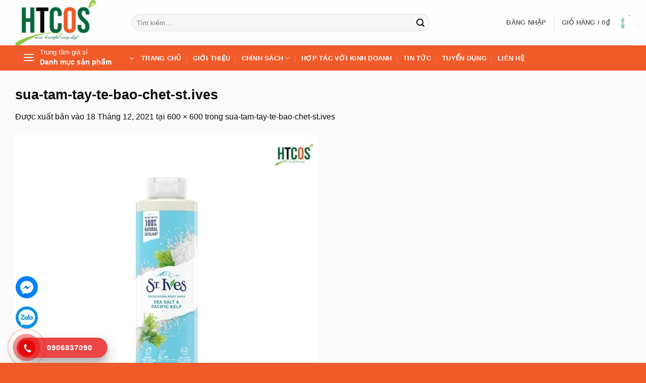

--- FILE ---
content_type: text/html; charset=UTF-8
request_url: https://trungtamgiasi.vn/sua-tam-tay-te-bao-chet-st-ives/
body_size: 20030
content:
<!DOCTYPE html><html lang="vi" prefix="og: https://ogp.me/ns#" class="loading-site no-js"><head><meta charset="UTF-8"><script>if(navigator.userAgent.match(/MSIE|Internet Explorer/i)||navigator.userAgent.match(/Trident\/7\..*?rv:11/i)){var href=document.location.href;if(!href.match(/[?&]nowprocket/)){if(href.indexOf("?")==-1){if(href.indexOf("#")==-1){document.location.href=href+"?nowprocket=1"}else{document.location.href=href.replace("#","?nowprocket=1#")}}else{if(href.indexOf("#")==-1){document.location.href=href+"&nowprocket=1"}else{document.location.href=href.replace("#","&nowprocket=1#")}}}}</script><script>(()=>{class RocketLazyLoadScripts{constructor(){this.v="2.0.4",this.userEvents=["keydown","keyup","mousedown","mouseup","mousemove","mouseover","mouseout","touchmove","touchstart","touchend","touchcancel","wheel","click","dblclick","input"],this.attributeEvents=["onblur","onclick","oncontextmenu","ondblclick","onfocus","onmousedown","onmouseenter","onmouseleave","onmousemove","onmouseout","onmouseover","onmouseup","onmousewheel","onscroll","onsubmit"]}async t(){this.i(),this.o(),/iP(ad|hone)/.test(navigator.userAgent)&&this.h(),this.u(),this.l(this),this.m(),this.k(this),this.p(this),this._(),await Promise.all([this.R(),this.L()]),this.lastBreath=Date.now(),this.S(this),this.P(),this.D(),this.O(),this.M(),await this.C(this.delayedScripts.normal),await this.C(this.delayedScripts.defer),await this.C(this.delayedScripts.async),await this.T(),await this.F(),await this.j(),await this.A(),window.dispatchEvent(new Event("rocket-allScriptsLoaded")),this.everythingLoaded=!0,this.lastTouchEnd&&await new Promise(t=>setTimeout(t,500-Date.now()+this.lastTouchEnd)),this.I(),this.H(),this.U(),this.W()}i(){this.CSPIssue=sessionStorage.getItem("rocketCSPIssue"),document.addEventListener("securitypolicyviolation",t=>{this.CSPIssue||"script-src-elem"!==t.violatedDirective||"data"!==t.blockedURI||(this.CSPIssue=!0,sessionStorage.setItem("rocketCSPIssue",!0))},{isRocket:!0})}o(){window.addEventListener("pageshow",t=>{this.persisted=t.persisted,this.realWindowLoadedFired=!0},{isRocket:!0}),window.addEventListener("pagehide",()=>{this.onFirstUserAction=null},{isRocket:!0})}h(){let t;function e(e){t=e}window.addEventListener("touchstart",e,{isRocket:!0}),window.addEventListener("touchend",function i(o){o.changedTouches[0]&&t.changedTouches[0]&&Math.abs(o.changedTouches[0].pageX-t.changedTouches[0].pageX)<10&&Math.abs(o.changedTouches[0].pageY-t.changedTouches[0].pageY)<10&&o.timeStamp-t.timeStamp<200&&(window.removeEventListener("touchstart",e,{isRocket:!0}),window.removeEventListener("touchend",i,{isRocket:!0}),"INPUT"===o.target.tagName&&"text"===o.target.type||(o.target.dispatchEvent(new TouchEvent("touchend",{target:o.target,bubbles:!0})),o.target.dispatchEvent(new MouseEvent("mouseover",{target:o.target,bubbles:!0})),o.target.dispatchEvent(new PointerEvent("click",{target:o.target,bubbles:!0,cancelable:!0,detail:1,clientX:o.changedTouches[0].clientX,clientY:o.changedTouches[0].clientY})),event.preventDefault()))},{isRocket:!0})}q(t){this.userActionTriggered||("mousemove"!==t.type||this.firstMousemoveIgnored?"keyup"===t.type||"mouseover"===t.type||"mouseout"===t.type||(this.userActionTriggered=!0,this.onFirstUserAction&&this.onFirstUserAction()):this.firstMousemoveIgnored=!0),"click"===t.type&&t.preventDefault(),t.stopPropagation(),t.stopImmediatePropagation(),"touchstart"===this.lastEvent&&"touchend"===t.type&&(this.lastTouchEnd=Date.now()),"click"===t.type&&(this.lastTouchEnd=0),this.lastEvent=t.type,t.composedPath&&t.composedPath()[0].getRootNode()instanceof ShadowRoot&&(t.rocketTarget=t.composedPath()[0]),this.savedUserEvents.push(t)}u(){this.savedUserEvents=[],this.userEventHandler=this.q.bind(this),this.userEvents.forEach(t=>window.addEventListener(t,this.userEventHandler,{passive:!1,isRocket:!0})),document.addEventListener("visibilitychange",this.userEventHandler,{isRocket:!0})}U(){this.userEvents.forEach(t=>window.removeEventListener(t,this.userEventHandler,{passive:!1,isRocket:!0})),document.removeEventListener("visibilitychange",this.userEventHandler,{isRocket:!0}),this.savedUserEvents.forEach(t=>{(t.rocketTarget||t.target).dispatchEvent(new window[t.constructor.name](t.type,t))})}m(){const t="return false",e=Array.from(this.attributeEvents,t=>"data-rocket-"+t),i="["+this.attributeEvents.join("],[")+"]",o="[data-rocket-"+this.attributeEvents.join("],[data-rocket-")+"]",s=(e,i,o)=>{o&&o!==t&&(e.setAttribute("data-rocket-"+i,o),e["rocket"+i]=new Function("event",o),e.setAttribute(i,t))};new MutationObserver(t=>{for(const n of t)"attributes"===n.type&&(n.attributeName.startsWith("data-rocket-")||this.everythingLoaded?n.attributeName.startsWith("data-rocket-")&&this.everythingLoaded&&this.N(n.target,n.attributeName.substring(12)):s(n.target,n.attributeName,n.target.getAttribute(n.attributeName))),"childList"===n.type&&n.addedNodes.forEach(t=>{if(t.nodeType===Node.ELEMENT_NODE)if(this.everythingLoaded)for(const i of[t,...t.querySelectorAll(o)])for(const t of i.getAttributeNames())e.includes(t)&&this.N(i,t.substring(12));else for(const e of[t,...t.querySelectorAll(i)])for(const t of e.getAttributeNames())this.attributeEvents.includes(t)&&s(e,t,e.getAttribute(t))})}).observe(document,{subtree:!0,childList:!0,attributeFilter:[...this.attributeEvents,...e]})}I(){this.attributeEvents.forEach(t=>{document.querySelectorAll("[data-rocket-"+t+"]").forEach(e=>{this.N(e,t)})})}N(t,e){const i=t.getAttribute("data-rocket-"+e);i&&(t.setAttribute(e,i),t.removeAttribute("data-rocket-"+e))}k(t){Object.defineProperty(HTMLElement.prototype,"onclick",{get(){return this.rocketonclick||null},set(e){this.rocketonclick=e,this.setAttribute(t.everythingLoaded?"onclick":"data-rocket-onclick","this.rocketonclick(event)")}})}S(t){function e(e,i){let o=e[i];e[i]=null,Object.defineProperty(e,i,{get:()=>o,set(s){t.everythingLoaded?o=s:e["rocket"+i]=o=s}})}e(document,"onreadystatechange"),e(window,"onload"),e(window,"onpageshow");try{Object.defineProperty(document,"readyState",{get:()=>t.rocketReadyState,set(e){t.rocketReadyState=e},configurable:!0}),document.readyState="loading"}catch(t){console.log("WPRocket DJE readyState conflict, bypassing")}}l(t){this.originalAddEventListener=EventTarget.prototype.addEventListener,this.originalRemoveEventListener=EventTarget.prototype.removeEventListener,this.savedEventListeners=[],EventTarget.prototype.addEventListener=function(e,i,o){o&&o.isRocket||!t.B(e,this)&&!t.userEvents.includes(e)||t.B(e,this)&&!t.userActionTriggered||e.startsWith("rocket-")||t.everythingLoaded?t.originalAddEventListener.call(this,e,i,o):(t.savedEventListeners.push({target:this,remove:!1,type:e,func:i,options:o}),"mouseenter"!==e&&"mouseleave"!==e||t.originalAddEventListener.call(this,e,t.savedUserEvents.push,o))},EventTarget.prototype.removeEventListener=function(e,i,o){o&&o.isRocket||!t.B(e,this)&&!t.userEvents.includes(e)||t.B(e,this)&&!t.userActionTriggered||e.startsWith("rocket-")||t.everythingLoaded?t.originalRemoveEventListener.call(this,e,i,o):t.savedEventListeners.push({target:this,remove:!0,type:e,func:i,options:o})}}J(t,e){this.savedEventListeners=this.savedEventListeners.filter(i=>{let o=i.type,s=i.target||window;return e!==o||t!==s||(this.B(o,s)&&(i.type="rocket-"+o),this.$(i),!1)})}H(){EventTarget.prototype.addEventListener=this.originalAddEventListener,EventTarget.prototype.removeEventListener=this.originalRemoveEventListener,this.savedEventListeners.forEach(t=>this.$(t))}$(t){t.remove?this.originalRemoveEventListener.call(t.target,t.type,t.func,t.options):this.originalAddEventListener.call(t.target,t.type,t.func,t.options)}p(t){let e;function i(e){return t.everythingLoaded?e:e.split(" ").map(t=>"load"===t||t.startsWith("load.")?"rocket-jquery-load":t).join(" ")}function o(o){function s(e){const s=o.fn[e];o.fn[e]=o.fn.init.prototype[e]=function(){return this[0]===window&&t.userActionTriggered&&("string"==typeof arguments[0]||arguments[0]instanceof String?arguments[0]=i(arguments[0]):"object"==typeof arguments[0]&&Object.keys(arguments[0]).forEach(t=>{const e=arguments[0][t];delete arguments[0][t],arguments[0][i(t)]=e})),s.apply(this,arguments),this}}if(o&&o.fn&&!t.allJQueries.includes(o)){const e={DOMContentLoaded:[],"rocket-DOMContentLoaded":[]};for(const t in e)document.addEventListener(t,()=>{e[t].forEach(t=>t())},{isRocket:!0});o.fn.ready=o.fn.init.prototype.ready=function(i){function s(){parseInt(o.fn.jquery)>2?setTimeout(()=>i.bind(document)(o)):i.bind(document)(o)}return"function"==typeof i&&(t.realDomReadyFired?!t.userActionTriggered||t.fauxDomReadyFired?s():e["rocket-DOMContentLoaded"].push(s):e.DOMContentLoaded.push(s)),o([])},s("on"),s("one"),s("off"),t.allJQueries.push(o)}e=o}t.allJQueries=[],o(window.jQuery),Object.defineProperty(window,"jQuery",{get:()=>e,set(t){o(t)}})}P(){const t=new Map;document.write=document.writeln=function(e){const i=document.currentScript,o=document.createRange(),s=i.parentElement;let n=t.get(i);void 0===n&&(n=i.nextSibling,t.set(i,n));const c=document.createDocumentFragment();o.setStart(c,0),c.appendChild(o.createContextualFragment(e)),s.insertBefore(c,n)}}async R(){return new Promise(t=>{this.userActionTriggered?t():this.onFirstUserAction=t})}async L(){return new Promise(t=>{document.addEventListener("DOMContentLoaded",()=>{this.realDomReadyFired=!0,t()},{isRocket:!0})})}async j(){return this.realWindowLoadedFired?Promise.resolve():new Promise(t=>{window.addEventListener("load",t,{isRocket:!0})})}M(){this.pendingScripts=[];this.scriptsMutationObserver=new MutationObserver(t=>{for(const e of t)e.addedNodes.forEach(t=>{"SCRIPT"!==t.tagName||t.noModule||t.isWPRocket||this.pendingScripts.push({script:t,promise:new Promise(e=>{const i=()=>{const i=this.pendingScripts.findIndex(e=>e.script===t);i>=0&&this.pendingScripts.splice(i,1),e()};t.addEventListener("load",i,{isRocket:!0}),t.addEventListener("error",i,{isRocket:!0}),setTimeout(i,1e3)})})})}),this.scriptsMutationObserver.observe(document,{childList:!0,subtree:!0})}async F(){await this.X(),this.pendingScripts.length?(await this.pendingScripts[0].promise,await this.F()):this.scriptsMutationObserver.disconnect()}D(){this.delayedScripts={normal:[],async:[],defer:[]},document.querySelectorAll("script[type$=rocketlazyloadscript]").forEach(t=>{t.hasAttribute("data-rocket-src")?t.hasAttribute("async")&&!1!==t.async?this.delayedScripts.async.push(t):t.hasAttribute("defer")&&!1!==t.defer||"module"===t.getAttribute("data-rocket-type")?this.delayedScripts.defer.push(t):this.delayedScripts.normal.push(t):this.delayedScripts.normal.push(t)})}async _(){await this.L();let t=[];document.querySelectorAll("script[type$=rocketlazyloadscript][data-rocket-src]").forEach(e=>{let i=e.getAttribute("data-rocket-src");if(i&&!i.startsWith("data:")){i.startsWith("//")&&(i=location.protocol+i);try{const o=new URL(i).origin;o!==location.origin&&t.push({src:o,crossOrigin:e.crossOrigin||"module"===e.getAttribute("data-rocket-type")})}catch(t){}}}),t=[...new Map(t.map(t=>[JSON.stringify(t),t])).values()],this.Y(t,"preconnect")}async G(t){if(await this.K(),!0!==t.noModule||!("noModule"in HTMLScriptElement.prototype))return new Promise(e=>{let i;function o(){(i||t).setAttribute("data-rocket-status","executed"),e()}try{if(navigator.userAgent.includes("Firefox/")||""===navigator.vendor||this.CSPIssue)i=document.createElement("script"),[...t.attributes].forEach(t=>{let e=t.nodeName;"type"!==e&&("data-rocket-type"===e&&(e="type"),"data-rocket-src"===e&&(e="src"),i.setAttribute(e,t.nodeValue))}),t.text&&(i.text=t.text),t.nonce&&(i.nonce=t.nonce),i.hasAttribute("src")?(i.addEventListener("load",o,{isRocket:!0}),i.addEventListener("error",()=>{i.setAttribute("data-rocket-status","failed-network"),e()},{isRocket:!0}),setTimeout(()=>{i.isConnected||e()},1)):(i.text=t.text,o()),i.isWPRocket=!0,t.parentNode.replaceChild(i,t);else{const i=t.getAttribute("data-rocket-type"),s=t.getAttribute("data-rocket-src");i?(t.type=i,t.removeAttribute("data-rocket-type")):t.removeAttribute("type"),t.addEventListener("load",o,{isRocket:!0}),t.addEventListener("error",i=>{this.CSPIssue&&i.target.src.startsWith("data:")?(console.log("WPRocket: CSP fallback activated"),t.removeAttribute("src"),this.G(t).then(e)):(t.setAttribute("data-rocket-status","failed-network"),e())},{isRocket:!0}),s?(t.fetchPriority="high",t.removeAttribute("data-rocket-src"),t.src=s):t.src="data:text/javascript;base64,"+window.btoa(unescape(encodeURIComponent(t.text)))}}catch(i){t.setAttribute("data-rocket-status","failed-transform"),e()}});t.setAttribute("data-rocket-status","skipped")}async C(t){const e=t.shift();return e?(e.isConnected&&await this.G(e),this.C(t)):Promise.resolve()}O(){this.Y([...this.delayedScripts.normal,...this.delayedScripts.defer,...this.delayedScripts.async],"preload")}Y(t,e){this.trash=this.trash||[];let i=!0;var o=document.createDocumentFragment();t.forEach(t=>{const s=t.getAttribute&&t.getAttribute("data-rocket-src")||t.src;if(s&&!s.startsWith("data:")){const n=document.createElement("link");n.href=s,n.rel=e,"preconnect"!==e&&(n.as="script",n.fetchPriority=i?"high":"low"),t.getAttribute&&"module"===t.getAttribute("data-rocket-type")&&(n.crossOrigin=!0),t.crossOrigin&&(n.crossOrigin=t.crossOrigin),t.integrity&&(n.integrity=t.integrity),t.nonce&&(n.nonce=t.nonce),o.appendChild(n),this.trash.push(n),i=!1}}),document.head.appendChild(o)}W(){this.trash.forEach(t=>t.remove())}async T(){try{document.readyState="interactive"}catch(t){}this.fauxDomReadyFired=!0;try{await this.K(),this.J(document,"readystatechange"),document.dispatchEvent(new Event("rocket-readystatechange")),await this.K(),document.rocketonreadystatechange&&document.rocketonreadystatechange(),await this.K(),this.J(document,"DOMContentLoaded"),document.dispatchEvent(new Event("rocket-DOMContentLoaded")),await this.K(),this.J(window,"DOMContentLoaded"),window.dispatchEvent(new Event("rocket-DOMContentLoaded"))}catch(t){console.error(t)}}async A(){try{document.readyState="complete"}catch(t){}try{await this.K(),this.J(document,"readystatechange"),document.dispatchEvent(new Event("rocket-readystatechange")),await this.K(),document.rocketonreadystatechange&&document.rocketonreadystatechange(),await this.K(),this.J(window,"load"),window.dispatchEvent(new Event("rocket-load")),await this.K(),window.rocketonload&&window.rocketonload(),await this.K(),this.allJQueries.forEach(t=>t(window).trigger("rocket-jquery-load")),await this.K(),this.J(window,"pageshow");const t=new Event("rocket-pageshow");t.persisted=this.persisted,window.dispatchEvent(t),await this.K(),window.rocketonpageshow&&window.rocketonpageshow({persisted:this.persisted})}catch(t){console.error(t)}}async K(){Date.now()-this.lastBreath>45&&(await this.X(),this.lastBreath=Date.now())}async X(){return document.hidden?new Promise(t=>setTimeout(t)):new Promise(t=>requestAnimationFrame(t))}B(t,e){return e===document&&"readystatechange"===t||(e===document&&"DOMContentLoaded"===t||(e===window&&"DOMContentLoaded"===t||(e===window&&"load"===t||e===window&&"pageshow"===t)))}static run(){(new RocketLazyLoadScripts).t()}}RocketLazyLoadScripts.run()})();</script><link rel="profile" href="http://gmpg.org/xfn/11"><link rel="pingback" href=""><script type="rocketlazyloadscript">(function(html){html.className = html.className.replace(/\bno-js\b/,'js')})(document.documentElement);</script><meta name="viewport" content="width=device-width, initial-scale=1"><title>Sua-tam-tay-te-bao-chet-st.ives</title><meta name="robots" content="index, follow, max-snippet:-1, max-video-preview:-1, max-image-preview:large"/><link rel="canonical" href="https://trungtamgiasi.vn/sua-tam-tay-te-bao-chet-st-ives/"><meta property="og:locale" content="vi_VN"><meta property="og:type" content="article"><meta property="og:title" content="Sua-tam-tay-te-bao-chet-st.ives"><meta property="og:url" content="https://trungtamgiasi.vn/sua-tam-tay-te-bao-chet-st-ives/"><meta property="og:site_name" content="trungtamgiasi.vn"><meta property="article:publisher" content="https://www.facebook.com/trungtamgiasi.vn"><meta property="article:author" content="https://www.facebook.com/trungtamgiasi.vn"><meta property="og:updated_time" content="2021-12-18T15:34:25+07:00"><meta property="fb:admins" content="https://www.facebook.com/trungtamgiasi.vn"><meta property="og:image" content="https://trungtamgiasi.vn/wp-admin/admin-ajax.php?action=rank_math_overlay_thumb&id=13691&type=logo-htcos&hash=d70cc7cb1f22781d3c72beaf8eabc7dd"><meta property="og:image:secure_url" content="https://trungtamgiasi.vn/wp-admin/admin-ajax.php?action=rank_math_overlay_thumb&id=13691&type=logo-htcos&hash=d70cc7cb1f22781d3c72beaf8eabc7dd"><meta property="og:image:width" content="600"><meta property="og:image:height" content="600"><meta property="og:image:alt" content="Sữa Tắm Tẩy Tế Bào Chết St.Ives"><meta property="og:image:type" content="image/jpeg"><meta name="twitter:card" content="summary_large_image"><meta name="twitter:title" content="Sua-tam-tay-te-bao-chet-st.ives"><meta name="twitter:site" content="@https://twitter.com/TrungTmGiS1"><meta name="twitter:creator" content="@https://twitter.com/TrungTmGiS1"><meta name="twitter:image" content="https://trungtamgiasi.vn/wp-admin/admin-ajax.php?action=rank_math_overlay_thumb&id=13691&type=logo-htcos&hash=d70cc7cb1f22781d3c72beaf8eabc7dd"><script type="application/ld+json" class="rank-math-schema-pro">{"@context":"https://schema.org","@graph":[{"@type":"BreadcrumbList","@id":"https://trungtamgiasi.vn/sua-tam-tay-te-bao-chet-st-ives/#breadcrumb","itemListElement":[{"@type":"ListItem","position":"1","item":{"@id":"https://trungtamgiasi.vn","name":"Trang ch\u1ee7"}},{"@type":"ListItem","position":"2","item":{"@id":"https://trungtamgiasi.vn/sua-tam-tay-te-bao-chet-st-ives/","name":"sua-tam-tay-te-bao-chet-st.ives"}},{"@type":"ListItem","position":"3","item":{"@id":"https://trungtamgiasi.vn/sua-tam-tay-te-bao-chet-st-ives/","name":"sua-tam-tay-te-bao-chet-st.ives"}}]}]}</script><link rel='prefetch' href='https://trungtamgiasi.vn/wp-content/themes/flatsome/assets/js/flatsome.js?ver=e2eddd6c228105dac048'><link rel='prefetch' href='https://trungtamgiasi.vn/wp-content/themes/flatsome/assets/js/chunk.slider.js?ver=3.20.4'><link rel='prefetch' href='https://trungtamgiasi.vn/wp-content/themes/flatsome/assets/js/chunk.popups.js?ver=3.20.4'><link rel='prefetch' href='https://trungtamgiasi.vn/wp-content/themes/flatsome/assets/js/chunk.tooltips.js?ver=3.20.4'><link rel='prefetch' href='https://trungtamgiasi.vn/wp-content/themes/flatsome/assets/js/woocommerce.js?ver=1c9be63d628ff7c3ff4c'><link rel="alternate" type="application/rss+xml" title="Dòng thông tin trungtamgiasi.vn &raquo;" href="https://trungtamgiasi.vn/feed/"><link rel="alternate" type="application/rss+xml" title="trungtamgiasi.vn &raquo; Dòng bình luận" href="https://trungtamgiasi.vn/comments/feed/"><link rel="alternate" title="oNhúng (JSON)" type="application/json+oembed" href="https://trungtamgiasi.vn/wp-json/oembed/1.0/embed?url=https%3A%2F%2Ftrungtamgiasi.vn%2Fsua-tam-tay-te-bao-chet-st-ives%2F"><link rel="alternate" title="oNhúng (XML)" type="text/xml+oembed" href="https://trungtamgiasi.vn/wp-json/oembed/1.0/embed?url=https%3A%2F%2Ftrungtamgiasi.vn%2Fsua-tam-tay-te-bao-chet-st-ives%2F&#038;format=xml"><style id='wp-img-auto-sizes-contain-inline-css' type='text/css'>img:is([sizes=auto i],[sizes^="auto," i]){contain-intrinsic-size:3000px 1500px}</style><link data-minify="1" rel='stylesheet' id='search-css-css' href='https://trungtamgiasi.vn/wp-content/cache/min/1/wp-content/plugins/foxtool/link/search/foxsearch.css?ver=1766158875' type='text/css' media='all'><style id='woocommerce-inline-inline-css' type='text/css'>.woocommerce form .form-row .required{visibility:visible}</style><link data-minify="1" rel='stylesheet' id='flatsome-swatches-frontend-css' href='https://trungtamgiasi.vn/wp-content/cache/min/1/wp-content/themes/flatsome/assets/css/extensions/flatsome-swatches-frontend.css?ver=1766158875' type='text/css' media='all'><link data-minify="1" rel='stylesheet' id='flatsome-main-css' href='https://trungtamgiasi.vn/wp-content/cache/min/1/wp-content/themes/flatsome/assets/css/flatsome.css?ver=1766158875' type='text/css' media='all'><style id='flatsome-main-inline-css' type='text/css'>@font-face{font-family:"fl-icons";font-display:block;src:url(https://trungtamgiasi.vn/wp-content/themes/flatsome/assets/css/icons/fl-icons.eot?v=3.20.4);src:url(https://trungtamgiasi.vn/wp-content/themes/flatsome/assets/css/icons/fl-icons.eot#iefix?v=3.20.4) format("embedded-opentype"),url(https://trungtamgiasi.vn/wp-content/themes/flatsome/assets/css/icons/fl-icons.woff2?v=3.20.4) format("woff2"),url(https://trungtamgiasi.vn/wp-content/themes/flatsome/assets/css/icons/fl-icons.ttf?v=3.20.4) format("truetype"),url(https://trungtamgiasi.vn/wp-content/themes/flatsome/assets/css/icons/fl-icons.woff?v=3.20.4) format("woff"),url(https://trungtamgiasi.vn/wp-content/themes/flatsome/assets/css/icons/fl-icons.svg?v=3.20.4#fl-icons) format("svg")}</style><link data-minify="1" rel='stylesheet' id='flatsome-shop-css' href='https://trungtamgiasi.vn/wp-content/cache/min/1/wp-content/themes/flatsome/assets/css/flatsome-shop.css?ver=1766158875' type='text/css' media='all'><script type="text/javascript" src="https://trungtamgiasi.vn/wp-includes/js/jquery/jquery.min.js" id="jquery-core-js" data-rocket-defer defer></script><script type="text/javascript" defer='defer' src="https://trungtamgiasi.vn/wp-content/plugins/foxtool/link/smooth-scroll.min.js" id="smooth-scroll-js"></script><script data-minify="1" type="text/javascript" defer='defer' src="https://trungtamgiasi.vn/wp-content/cache/min/1/wp-content/plugins/foxtool/link/index.js?ver=1766158875" id="index-ft-js"></script><script type="text/javascript" defer='defer' src="https://trungtamgiasi.vn/wp-content/plugins/woocommerce/assets/js/jquery-blockui/jquery.blockUI.min.js" id="wc-jquery-blockui-js" data-wp-strategy="defer"></script><script type="text/javascript" defer='defer' src="https://trungtamgiasi.vn/wp-content/plugins/woocommerce/assets/js/js-cookie/js.cookie.min.js" id="wc-js-cookie-js" data-wp-strategy="defer"></script><link rel="https://api.w.org/" href="https://trungtamgiasi.vn/wp-json/"><link rel="alternate" title="JSON" type="application/json" href="https://trungtamgiasi.vn/wp-json/wp/v2/media/13691"><link rel='shortlink' href='https://trungtamgiasi.vn/?p=13691'><noscript><style>.woocommerce-product-gallery{opacity:1 !important}</style></noscript><script type="text/javascript" id="google_gtagjs" src="https://www.googletagmanager.com/gtag/js?id=G-XQPZY90WFR" async="async"></script><script type="text/javascript" id="google_gtagjs-inline">
window.dataLayer = window.dataLayer || [];function gtag(){dataLayer.push(arguments);}gtag('js', new Date());gtag('config', 'G-XQPZY90WFR', {} );
</script><link rel="icon" href="https://trungtamgiasi.vn/wp-content/uploads/2020/03/cropped-HTCOS-32x32.png.webp" sizes="32x32"><link rel="icon" href="https://trungtamgiasi.vn/wp-content/uploads/2020/03/cropped-HTCOS-192x192.png.webp" sizes="192x192"><link rel="apple-touch-icon" href="https://trungtamgiasi.vn/wp-content/uploads/2020/03/cropped-HTCOS-180x180.png.webp"><meta name="msapplication-TileImage" content="https://trungtamgiasi.vn/wp-content/uploads/2020/03/cropped-HTCOS-270x270.png"><style id="custom-css" type="text/css">:root{--primary-color:#f15a29;--fs-color-primary:#f15a29;--fs-color-secondary:#cc3904;--fs-color-success:#478509;--fs-color-alert:#b20000;--fs-color-base:#0a0a0a;--fs-experimental-link-color:#0a0a0a;--fs-experimental-link-color-hover:#f15a29}.tooltipster-base{--tooltip-color:#fff;--tooltip-bg-color:#000}.off-canvas-right .mfp-content,.off-canvas-left .mfp-content{--drawer-width:300px}.off-canvas .mfp-content.off-canvas-cart{--drawer-width:360px}.container-width,.full-width .ubermenu-nav,.container,.row{max-width:1250px}.row.row-collapse{max-width:1220px}.row.row-small{max-width:1242.5px}.row.row-large{max-width:1280px}.sticky-add-to-cart--active,#wrapper,#main,#main.dark{background-color:#fafafa}.header-main{height:90px}#logo img{max-height:90px}#logo{width:200px}.header-bottom{min-height:50px}.header-top{min-height:30px}.transparent .header-main{height:90px}.transparent #logo img{max-height:90px}.has-transparent + .page-title:first-of-type,.has-transparent + #main > .page-title,.has-transparent + #main > div > .page-title,.has-transparent + #main .page-header-wrapper:first-of-type .page-title{padding-top:140px}.header.show-on-scroll,.stuck .header-main{height:70px!important}.stuck #logo img{max-height:70px!important}.search-form{width:80%}.header-bottom{background-color:#f15a29}.stuck .header-main .nav > li > a{line-height:50px}.header-bottom-nav > li > a{line-height:23px}@media (max-width:549px){.header-main{height:70px}#logo img{max-height:70px}}h1,h2,h3,h4,h5,h6,.heading-font{color:#0a0a0a}.breadcrumbs{text-transform:none}.header:not(.transparent) .header-bottom-nav.nav > li > a{color:#ffffff}.shop-page-title.featured-title .title-overlay{background-color:rgba(0,0,0,0.3)}.current .breadcrumb-step,[data-icon-label]:after,.button#place_order,.button.checkout,.checkout-button,.single_add_to_cart_button.button,.sticky-add-to-cart-select-options-button{background-color:#f15a29!important}.has-equal-box-heights .box-image{padding-top:100%}.star-rating span:before,.star-rating:before,.woocommerce-page .star-rating:before,.stars a:hover:after,.stars a.active:after{color:#f15a29}ins .woocommerce-Price-amount{color:#f15a29}@media screen and (min-width:550px){.products .box-vertical .box-image{min-width:300px!important;width:300px!important}}.footer-2{background-color:#f15a29}.absolute-footer,html{background-color:#f15a29}.header-vertical-menu__opener{color:#ffffff}.header-vertical-menu__opener{background-color:#f15a29}.header-vertical-menu__fly-out{background-color:#f15a29}.nav-vertical-fly-out > li + li{border-top-width:1px;border-top-style:solid}.header-vertical-menu__fly-out .nav-vertical-fly-out > li.menu-item > a{color:#ffffff}.header-vertical-menu__fly-out .nav-vertical-fly-out > li.menu-item > a:hover,.header-vertical-menu__fly-out .nav-vertical-fly-out > li.menu-item.active > a,.header-vertical-menu__fly-out .nav-vertical-fly-out > li.menu-item.current-dropdown > a{background-color:#4f892a}#theh1{display:none}p.name.product-title a{overflow:hidden;text-overflow:ellipsis;display:-webkit-box;-webkit-box-orient:vertical;-webkit-line-clamp:4;height:80px;padding-right:5px;padding-left:5px}#trungtamgiasi{font-size:90%;color:currentColor}.section-title-normal span{border-bottom:2px solid #f15a29}.section-title a{font-size:17px;font-weight:normal;color:#f15a29}.section-title a:hover{color:#ff4509}.is-divider{margin:0 0 3em 80px}.product-small.box{background:white;border-radius:5px;box-shadow:2px 2px 20px #00000005;padding:10px}.hotline-phone-ring-wrap{position:fixed;bottom:-27px;left:0px;z-index:999999}.hotline-phone-ring{position:relative;visibility:visible;background-color:transparent;width:110px;height:110px;cursor:pointer;z-index:11;-webkit-backface-visibility:hidden;-webkit-transform:translateZ(0);transition:visibility .5s;left:0;bottom:0;display:block}.hotline-phone-ring-circle{width:85px;height:85px;top:10px;left:10px;position:absolute;background-color:transparent;border-radius:100%;border:2px solid #e60808;-webkit-animation:phonering-alo-circle-anim 1.2s infinite ease-in-out;animation:phonering-alo-circle-anim 1.2s infinite ease-in-out;transition:all .5s;-webkit-transform-origin:50% 50%;-ms-transform-origin:50% 50%;transform-origin:50% 50%;opacity:0.5}.hotline-phone-ring-circle-fill{width:55px;height:55px;top:25px;left:25px;position:absolute;background-color:rgba(230,8,8,0.7);border-radius:100%;border:2px solid transparent;-webkit-animation:phonering-alo-circle-fill-anim 2.3s infinite ease-in-out;animation:phonering-alo-circle-fill-anim 2.3s infinite ease-in-out;transition:all .5s;-webkit-transform-origin:50% 50%;-ms-transform-origin:50% 50%;transform-origin:50% 50%}.hotline-phone-ring-img-circle{background-color:#e60808;width:33px;height:33px;top:37px;left:37px;position:absolute;background-size:20px;border-radius:100%;border:2px solid transparent;-webkit-animation:phonering-alo-circle-img-anim 1s infinite ease-in-out;animation:phonering-alo-circle-img-anim 1s infinite ease-in-out;-webkit-transform-origin:50% 50%;-ms-transform-origin:50% 50%;transform-origin:50% 50%;display:-webkit-box;display:-webkit-flex;display:-ms-flexbox;display:flex;align-items:center;justify-content:center}.hotline-phone-ring-img-circle .pps-btn-img{display:-webkit-box;display:-webkit-flex;display:-ms-flexbox;display:flex}.hotline-phone-ring-img-circle .pps-btn-img img{width:20px;height:20px}.hotline-bar{position:absolute;background:rgba(230,8,8,0.75);height:40px;width:180px;line-height:40px;border-radius:3px;padding:0 10px;background-size:100%;cursor:pointer;transition:all 0.8s;-webkit-transition:all 0.8s;z-index:9;box-shadow:0 14px 28px rgba(0,0,0,0.25),0 10px 10px rgba(0,0,0,0.1);border-radius:50px !important;left:33px;bottom:37px}.hotline-bar > a{color:#fff;text-decoration:none;font-size:15px;font-weight:bold;text-indent:50px;display:block;letter-spacing:1px;line-height:40px;font-family:Arial}.hotline-bar > a:hover,.hotline-bar > a:active{color:#fff}@-webkit-keyframes phonering-alo-circle-anim{0%{-webkit-transform:rotate(0) scale(0.5) skew(1deg);-webkit-opacity:0.1}30%{-webkit-transform:rotate(0) scale(0.7) skew(1deg);-webkit-opacity:0.5}100%{-webkit-transform:rotate(0) scale(1) skew(1deg);-webkit-opacity:0.1}}@-webkit-keyframes phonering-alo-circle-fill-anim{0%{-webkit-transform:rotate(0) scale(0.7) skew(1deg);opacity:0.6}50%{-webkit-transform:rotate(0) scale(1) skew(1deg);opacity:0.6}100%{-webkit-transform:rotate(0) scale(0.7) skew(1deg);opacity:0.6}}@-webkit-keyframes phonering-alo-circle-img-anim{0%{-webkit-transform:rotate(0) scale(1) skew(1deg)}10%{-webkit-transform:rotate(-25deg) scale(1) skew(1deg)}20%{-webkit-transform:rotate(25deg) scale(1) skew(1deg)}30%{-webkit-transform:rotate(-25deg) scale(1) skew(1deg)}40%{-webkit-transform:rotate(25deg) scale(1) skew(1deg)}50%{-webkit-transform:rotate(0) scale(1) skew(1deg)}100%{-webkit-transform:rotate(0) scale(1) skew(1deg)}}@media (max-width:768px){.hotline-bar{display:none}}.social-button{display:inline-grid;position:fixed;background-color:rgba(255,255,255,0) !important;bottom:60px;left:30px;min-width:45px;text-align:center;z-index:99999}.social-button-content{display:inline-grid}.social-button a{padding:8px 0;cursor:pointer;position:relative}.social-button i{width:40px;height:40px;background:#F05A5E;color:#fff;border-radius:100%;font-size:20px;text-align:center;line-height:1.9;position:relative;z-index:999}.social-button span{display:none}.mes:hover > span,.zalo:hover > span{display:block}.social-button a span{border-radius:2px;text-align:center;background:#ffffff;padding:9px;display:none;width:180px;margin-right:10px;position:absolute;color:#ffffff;z-index:999;top:9px;right:20px}@media(max-width:480px){.social-button-content{display:block}.social-button-content a{bottom:-55px;left:60px;margin-left:50px}.hotline-phone-ring-wrap{bottom:-30px}}b,strong{font-weight:bold}.label-new.menu-item > a:after{content:"Mới"}.label-hot.menu-item > a:after{content:"Nổi bật"}.label-sale.menu-item > a:after{content:"Giảm giá"}.label-popular.menu-item > a:after{content:"Phổ biến"}</style><style id="flatsome-swatches-css">.variations_form .ux-swatch.selected{box-shadow:0 0 0 2px var(--fs-color-secondary)}.ux-swatches-in-loop .ux-swatch.selected{box-shadow:0 0 0 2px var(--fs-color-secondary)}</style><style id="flatsome-variation-images-css">.ux-additional-variation-images-thumbs-placeholder{max-height:0;opacity:0;visibility:hidden;transition:visibility .1s,opacity .1s,max-height .2s ease-out}.ux-additional-variation-images-thumbs-placeholder--visible{max-height:1000px;opacity:1;visibility:visible;transition:visibility .2s,opacity .2s,max-height .1s ease-in}</style><style id="kirki-inline-styles"></style><link data-minify="1" rel='stylesheet' id='wc-blocks-style-css' href='https://trungtamgiasi.vn/wp-content/cache/min/1/wp-content/plugins/woocommerce/assets/client/blocks/wc-blocks.css?ver=1766158875' type='text/css' media='all'><meta name="generator" content="WP Rocket 3.20.2" data-wpr-features="wpr_delay_js wpr_defer_js wpr_minify_js wpr_image_dimensions wpr_cache_webp wpr_minify_css wpr_host_fonts_locally wpr_desktop"></head><body class="attachment wp-singular attachment-template-default single single-attachment postid-13691 attachmentid-13691 attachment-jpeg wp-theme-flatsome wp-child-theme-ttgiasi theme-flatsome woocommerce-no-js lightbox nav-dropdown-has-arrow nav-dropdown-has-shadow nav-dropdown-has-border"><a class="skip-link screen-reader-text" href="#main">Bỏ qua nội dung</a><div data-rocket-location-hash="99bb46786fd5bd31bcd7bdc067ad247a" id="wrapper"><header data-rocket-location-hash="8d5d17ba7abc0dcc3c63359135f0d0e8" id="header" class="header has-sticky sticky-fade"><div data-rocket-location-hash="d53b06ca13945ed03e70ba4a94347bcf" class="header-wrapper"><div id="masthead" class="header-main hide-for-sticky"> <div class="header-inner flex-row container logo-left medium-logo-center" role="navigation">  <div id="logo" class="flex-col logo"> <a href="https://trungtamgiasi.vn/" title="trungtamgiasi.vn - Chuyên cung cấp mỹ phẩm, thực phẩm chức năng sỉ và lẻ." rel="home"><img width="600" height="600" src="https://trungtamgiasi.vn/wp-content/uploads/2021/12/sua-tam-tay-te-bao-chet-st.ives_.jpg.webp" class="header-logo-sticky" alt="trungtamgiasi.vn"/><img width="200" height="90" src="https://trungtamgiasi.vn/wp-content/uploads/2020/02/logo-HTCOS.png.webp" class="header_logo header-logo" alt="trungtamgiasi.vn"/><img width="600" height="600" src="https://trungtamgiasi.vn/wp-content/uploads/2021/12/sua-tam-tay-te-bao-chet-st.ives_.jpg.webp" class="header-logo-dark" alt="trungtamgiasi.vn"/></a> </div>  <div class="flex-col show-for-medium flex-left"> <ul class="mobile-nav nav nav-left "> <li class="nav-icon has-icon"><a href="#" class="is-small" data-open="#main-menu" data-pos="left" data-bg="main-menu-overlay" role="button" aria-label="Menu" aria-controls="main-menu" aria-expanded="false" aria-haspopup="dialog" data-flatsome-role-button><i class="icon-menu" aria-hidden="true"></i></a></li> </ul> </div>  <div class="flex-col hide-for-medium flex-left flex-grow"> <ul class="header-nav header-nav-main nav nav-left nav-uppercase" > <li class="header-search-form search-form html relative has-icon"><div class="header-search-form-wrapper"><div class="searchform-wrapper ux-search-box relative form-flat is-normal"><form role="search" method="get" class="searchform" action="https://trungtamgiasi.vn/"><div class="flex-row relative"><div class="flex-col flex-grow"><label class="screen-reader-text" for="woocommerce-product-search-field-0">Tìm kiếm:</label><input type="search" id="woocommerce-product-search-field-0" class="search-field mb-0" placeholder="Tìm kiếm&hellip;" value="" name="s"><input type="hidden" name="post_type" value="product"></div><div class="flex-col"><button type="submit" value="Tìm kiếm" class="ux-search-submit submit-button secondary button icon mb-0" aria-label="Gửi"><i class="icon-search" aria-hidden="true"></i></button></div></div><div class="live-search-results text-left z-top"></div></form></div></div></li> </ul> </div>  <div class="flex-col hide-for-medium flex-right"> <ul class="header-nav header-nav-main nav nav-right nav-uppercase"> <li class="account-item has-icon"><a href="https://trungtamgiasi.vn/tai-khoan/" class="nav-top-link nav-top-not-logged-in is-small" title="Đăng nhập" role="button" data-open="#login-form-popup" aria-controls="login-form-popup" aria-expanded="false" aria-haspopup="dialog" data-flatsome-role-button><span>Đăng nhập</span></a></li><li class="header-divider"></li><li class="cart-item has-icon has-dropdown"><a href="https://trungtamgiasi.vn/gio-hang/" class="header-cart-link nav-top-link is-small" title="Giỏ hàng" aria-label="Xem giỏ hàng" aria-expanded="false" aria-haspopup="true" role="button" data-flatsome-role-button><span class="header-cart-title"> Giỏ hàng / <span class="cart-price"><span class="woocommerce-Price-amount amount"><bdi>0<span class="woocommerce-Price-currencySymbol">&#8363;</span></bdi></span></span> </span> <span class="image-icon header-cart-icon" data-icon-label="0"><img class="cart-img-icon" alt="Giỏ hàng" src="https://trungtamgiasi.vn/wp-content/uploads/2021/12/sua-tam-tay-te-bao-chet-st.ives_.jpg.webp" width="600" height="600"/> </span></a> <ul class="nav-dropdown nav-dropdown-default"> <li class="html widget_shopping_cart"> <div class="widget_shopping_cart_content"> <div class="ux-mini-cart-empty flex flex-row-col text-center pt pb"><div class="ux-mini-cart-empty-icon"><svg aria-hidden="true" xmlns="http://www.w3.org/2000/svg" viewBox="0 0 17 19" style="opacity:.1;height:80px;"><path d="M8.5 0C6.7 0 5.3 1.2 5.3 2.7v2H2.1c-.3 0-.6.3-.7.7L0 18.2c0 .4.2.8.6.8h15.7c.4 0 .7-.3.7-.7v-.1L15.6 5.4c0-.3-.3-.6-.7-.6h-3.2v-2c0-1.6-1.4-2.8-3.2-2.8zM6.7 2.7c0-.8.8-1.4 1.8-1.4s1.8.6 1.8 1.4v2H6.7v-2zm7.5 3.4 1.3 11.5h-14L2.8 6.1h2.5v1.4c0 .4.3.7.7.7.4 0 .7-.3.7-.7V6.1h3.5v1.4c0 .4.3.7.7.7s.7-.3.7-.7V6.1h2.6z" fill-rule="evenodd" clip-rule="evenodd" fill="currentColor"></path></svg></div><p class="woocommerce-mini-cart__empty-message empty">Chưa có sản phẩm trong giỏ hàng.</p><p class="return-to-shop"><a class="button primary wc-backward" href="https://trungtamgiasi.vn/san-pham/">Quay trở lại cửa hàng</a></p></div> </div> </li> </ul></li> </ul> </div>  <div class="flex-col show-for-medium flex-right"> <ul class="mobile-nav nav nav-right "> </ul> </div> </div> <div class="container"><div class="top-divider full-width"></div></div> </div><div id="wide-nav" class="header-bottom wide-nav nav-dark flex-has-center hide-for-medium"> <div class="flex-row container"> <div class="flex-col hide-for-medium flex-left"> <ul class="nav header-nav header-bottom-nav nav-left nav-divided nav-uppercase"> <li class="header-vertical-menu"><div class="header-vertical-menu__opener dark" tabindex="0" role="button" aria-expanded="false" aria-haspopup="menu" data-flatsome-role-button><span class="header-vertical-menu__icon"><i class="icon-menu" aria-hidden="true"></i></span><span class="header-vertical-menu__title"><span class="header-vertical-menu__tagline">Trung tâm giá sỉ</span>Danh mục sản phẩm</span><i class="icon-angle-down" aria-hidden="true"></i></div><div class="header-vertical-menu__fly-out dark has-shadow"><div class="menu-danh-muc-san-pham-container"><ul id="menu-danh-muc-san-pham" class="ux-nav-vertical-menu nav-vertical-fly-out"><li id="menu-item-1041" class="menu-item menu-item-type-taxonomy menu-item-object-product_cat menu-item-has-children menu-item-1041 menu-item-design-default has-dropdown"><a href="https://trungtamgiasi.vn/my-pham-skii/" class="nav-top-link" aria-expanded="false" aria-haspopup="menu">Mỹ Phẩm Skii<i class="icon-angle-down" aria-hidden="true"></i></a><ul class="sub-menu nav-dropdown nav-dropdown-default"><li id="menu-item-1044" class="menu-item menu-item-type-taxonomy menu-item-object-product_cat menu-item-1044"><a href="https://trungtamgiasi.vn/pitera-co-ban/">Pitera Cơ Bản</a></li><li id="menu-item-1043" class="menu-item menu-item-type-taxonomy menu-item-object-product_cat menu-item-1043"><a href="https://trungtamgiasi.vn/dong-chong-lao-hoa/">Dòng Chống Lão Hoá</a></li><li id="menu-item-1047" class="menu-item menu-item-type-taxonomy menu-item-object-product_cat menu-item-1047"><a href="https://trungtamgiasi.vn/trang-da/">Trắng Da</a></li><li id="menu-item-1048" class="menu-item menu-item-type-taxonomy menu-item-object-product_cat menu-item-1048"><a href="https://trungtamgiasi.vn/trang-diem/">Trang Điểm</a></li><li id="menu-item-1049" class="menu-item menu-item-type-taxonomy menu-item-object-product_cat menu-item-1049"><a href="https://trungtamgiasi.vn/tri-nam-tan-nhang/">Trị Nám Tàn Nhang</a></li><li id="menu-item-1045" class="menu-item menu-item-type-taxonomy menu-item-object-product_cat menu-item-1045"><a href="https://trungtamgiasi.vn/set-sk-ii/">Set SK-II</a></li><li id="menu-item-1042" class="menu-item menu-item-type-taxonomy menu-item-object-product_cat menu-item-1042"><a href="https://trungtamgiasi.vn/cao-cap-luxury/">Cao Cấp Luxury</a></li></ul></li><li id="menu-item-1029" class="menu-item menu-item-type-taxonomy menu-item-object-product_cat menu-item-has-children menu-item-1029 menu-item-design-default has-dropdown"><a href="https://trungtamgiasi.vn/cham-soc-da/" class="nav-top-link" aria-expanded="false" aria-haspopup="menu">Chăm Sóc Da<i class="icon-angle-down" aria-hidden="true"></i></a><ul class="sub-menu nav-dropdown nav-dropdown-default"><li id="menu-item-1036" class="menu-item menu-item-type-taxonomy menu-item-object-product_cat menu-item-1036"><a href="https://trungtamgiasi.vn/my-pham-spa/">Mỹ Phẩm Spa</a></li><li id="menu-item-1591" class="menu-item menu-item-type-taxonomy menu-item-object-product_cat menu-item-1591"><a href="https://trungtamgiasi.vn/tay-trang/">Tẩy Trang</a></li><li id="menu-item-1030" class="menu-item menu-item-type-taxonomy menu-item-object-product_cat menu-item-1030"><a href="https://trungtamgiasi.vn/chong-lao-hoa/">Chống Lão Hoá</a></li><li id="menu-item-1031" class="menu-item menu-item-type-taxonomy menu-item-object-product_cat menu-item-1031"><a href="https://trungtamgiasi.vn/chong-nang/">Chống Nắng</a></li><li id="menu-item-1033" class="menu-item menu-item-type-taxonomy menu-item-object-product_cat menu-item-1033"><a href="https://trungtamgiasi.vn/duong-am/">Dưỡng Ẩm</a></li><li id="menu-item-1034" class="menu-item menu-item-type-taxonomy menu-item-object-product_cat menu-item-1034"><a href="https://trungtamgiasi.vn/duong-trang-da/">Dưỡng Trắng Da</a></li><li id="menu-item-1035" class="menu-item menu-item-type-taxonomy menu-item-object-product_cat menu-item-1035"><a href="https://trungtamgiasi.vn/mat-na/">Mặt Nạ</a></li><li id="menu-item-1037" class="menu-item menu-item-type-taxonomy menu-item-object-product_cat menu-item-1037"><a href="https://trungtamgiasi.vn/nuoc-hoa-hong/">Nước Hoa Hồng</a></li><li id="menu-item-1064" class="menu-item menu-item-type-taxonomy menu-item-object-product_cat menu-item-1064"><a href="https://trungtamgiasi.vn/tri-nam-mun/">Trị Nám Mụn</a></li><li id="menu-item-1038" class="menu-item menu-item-type-taxonomy menu-item-object-product_cat menu-item-1038"><a href="https://trungtamgiasi.vn/sua-rua-mat/">Sữa Rửa Mặt</a></li><li id="menu-item-1039" class="menu-item menu-item-type-taxonomy menu-item-object-product_cat menu-item-1039"><a href="https://trungtamgiasi.vn/tay-te-bao-chet/">Tẩy Tế Bào Chết</a></li><li id="menu-item-1040" class="menu-item menu-item-type-taxonomy menu-item-object-product_cat menu-item-1040"><a href="https://trungtamgiasi.vn/te-bao-goc/">Tế Bào Gốc</a></li><li id="menu-item-1032" class="menu-item menu-item-type-taxonomy menu-item-object-product_cat menu-item-1032"><a href="https://trungtamgiasi.vn/dung-cu-ho-tro/">Dụng Cụ Hỗ Trợ</a></li></ul></li><li id="menu-item-1019" class="menu-item menu-item-type-taxonomy menu-item-object-product_cat menu-item-has-children menu-item-1019 menu-item-design-default has-dropdown"><a href="https://trungtamgiasi.vn/cham-soc-co-the/" class="nav-top-link" aria-expanded="false" aria-haspopup="menu">Chăm Sóc Cơ Thể<i class="icon-angle-down" aria-hidden="true"></i></a><ul class="sub-menu nav-dropdown nav-dropdown-default"><li id="menu-item-1022" class="menu-item menu-item-type-taxonomy menu-item-object-product_cat menu-item-1022"><a href="https://trungtamgiasi.vn/cham-soc-toc-mi-may/">Chăm Sóc Tóc-Mi-Mày</a></li><li id="menu-item-1026" class="menu-item menu-item-type-taxonomy menu-item-object-product_cat menu-item-1026"><a href="https://trungtamgiasi.vn/duong-mat/">Dưỡng Mắt</a></li><li id="menu-item-1028" class="menu-item menu-item-type-taxonomy menu-item-object-product_cat menu-item-1028"><a href="https://trungtamgiasi.vn/rang-mieng/">Răng Miệng</a></li><li id="menu-item-1063" class="menu-item menu-item-type-taxonomy menu-item-object-product_cat menu-item-1063"><a href="https://trungtamgiasi.vn/tiem-truyen/">Tiêm Truyền</a></li><li id="menu-item-1025" class="menu-item menu-item-type-taxonomy menu-item-object-product_cat menu-item-1025"><a href="https://trungtamgiasi.vn/duong-body/">Dưỡng Body</a></li><li id="menu-item-1020" class="menu-item menu-item-type-taxonomy menu-item-object-product_cat menu-item-1020"><a href="https://trungtamgiasi.vn/cham-soc-bung-nguc-mong/">Chăm Sóc Bụng-Ngực-Mông</a></li><li id="menu-item-1021" class="menu-item menu-item-type-taxonomy menu-item-object-product_cat menu-item-1021"><a href="https://trungtamgiasi.vn/cham-soc-mong/">Chăm Sóc Móng</a></li><li id="menu-item-1023" class="menu-item menu-item-type-taxonomy menu-item-object-product_cat menu-item-1023"><a href="https://trungtamgiasi.vn/cham-soc-vung-kin/">Chăm Sóc Vùng Kín</a></li><li id="menu-item-1298" class="menu-item menu-item-type-taxonomy menu-item-object-product_cat menu-item-1298"><a href="https://trungtamgiasi.vn/benh-ngoai-da/">Bệnh Ngoài Da</a></li><li id="menu-item-1024" class="menu-item menu-item-type-taxonomy menu-item-object-product_cat menu-item-1024"><a href="https://trungtamgiasi.vn/dau-goi/">Dầu Gội</a></li><li id="menu-item-1027" class="menu-item menu-item-type-taxonomy menu-item-object-product_cat menu-item-1027"><a href="https://trungtamgiasi.vn/lan-khu-mui/">Lăn Khử Mùi</a></li></ul></li><li id="menu-item-1050" class="menu-item menu-item-type-taxonomy menu-item-object-product_cat menu-item-has-children menu-item-1050 menu-item-design-default has-dropdown"><a href="https://trungtamgiasi.vn/thuc-pham-chuc-nang/" class="nav-top-link" aria-expanded="false" aria-haspopup="menu">Thực Phẩm Chức Năng<i class="icon-angle-down" aria-hidden="true"></i></a><ul class="sub-menu nav-dropdown nav-dropdown-default"><li id="menu-item-1054" class="menu-item menu-item-type-taxonomy menu-item-object-product_cat menu-item-1054"><a href="https://trungtamgiasi.vn/collagen/">Collagen</a></li><li id="menu-item-1058" class="menu-item menu-item-type-taxonomy menu-item-object-product_cat menu-item-1058"><a href="https://trungtamgiasi.vn/placenta/">Placenta</a></li><li id="menu-item-1055" class="menu-item menu-item-type-taxonomy menu-item-object-product_cat menu-item-1055"><a href="https://trungtamgiasi.vn/fucoidan-ho-tro-phong-chong-ung-thu/">Hỗ Trợ Phòng Chống Ung Thư</a></li><li id="menu-item-1051" class="menu-item menu-item-type-taxonomy menu-item-object-product_cat menu-item-1051"><a href="https://trungtamgiasi.vn/tim-mach-xuong-khop/">Tim Mạch – Xương Khớp</a></li><li id="menu-item-1052" class="menu-item menu-item-type-taxonomy menu-item-object-product_cat menu-item-1052"><a href="https://trungtamgiasi.vn/trang-da-nam-mun/">Trắng Da &#8211; Nám &#8211; Mụn</a></li><li id="menu-item-1056" class="menu-item menu-item-type-taxonomy menu-item-object-product_cat menu-item-1056"><a href="https://trungtamgiasi.vn/giam-can/">Giảm Cân</a></li><li id="menu-item-1057" class="menu-item menu-item-type-taxonomy menu-item-object-product_cat menu-item-1057"><a href="https://trungtamgiasi.vn/khoang-chat-vitamin/">Khoáng Chất &amp; Vitamin</a></li><li id="menu-item-1059" class="menu-item menu-item-type-taxonomy menu-item-object-product_cat menu-item-1059"><a href="https://trungtamgiasi.vn/sinh-ly-nam/">Sinh Lý Nam</a></li><li id="menu-item-1060" class="menu-item menu-item-type-taxonomy menu-item-object-product_cat menu-item-1060"><a href="https://trungtamgiasi.vn/sinh-ly-nu/">Sinh Lý Nữ</a></li><li id="menu-item-1061" class="menu-item menu-item-type-taxonomy menu-item-object-product_cat menu-item-1061"><a href="https://trungtamgiasi.vn/tang-chieu-cao/">Tăng Chiều Cao</a></li><li id="menu-item-1062" class="menu-item menu-item-type-taxonomy menu-item-object-product_cat menu-item-1062"><a href="https://trungtamgiasi.vn/tao-bien/">Tảo Biển</a></li><li id="menu-item-1416" class="menu-item menu-item-type-taxonomy menu-item-object-product_cat menu-item-1416"><a href="https://trungtamgiasi.vn/chong-nang-thuc-pham-chuc-nang/">Chống Nắng</a></li><li id="menu-item-2242" class="menu-item menu-item-type-taxonomy menu-item-object-product_cat menu-item-2242"><a href="https://trungtamgiasi.vn/ho-tro-dieu-tri-benh/">Hỗ Trợ Điều Trị Bệnh</a></li></ul></li><li id="menu-item-1514" class="menu-item menu-item-type-taxonomy menu-item-object-product_cat menu-item-has-children menu-item-1514 menu-item-design-default has-dropdown"><a href="https://trungtamgiasi.vn/trang-diem-nuoc-hoa/" class="nav-top-link" aria-expanded="false" aria-haspopup="menu">Trang điểm &amp; Nước hoa<i class="icon-angle-down" aria-hidden="true"></i></a><ul class="sub-menu nav-dropdown nav-dropdown-default"><li id="menu-item-1510" class="menu-item menu-item-type-taxonomy menu-item-object-product_cat menu-item-1510"><a href="https://trungtamgiasi.vn/kem-lot-kem-nen/">Kem Lót &#8211; Kem Nền</a></li><li id="menu-item-1512" class="menu-item menu-item-type-taxonomy menu-item-object-product_cat menu-item-1512"><a href="https://trungtamgiasi.vn/phan-phu/">Phấn Phủ</a></li><li id="menu-item-1513" class="menu-item menu-item-type-taxonomy menu-item-object-product_cat menu-item-1513"><a href="https://trungtamgiasi.vn/son-moi/">Son Môi</a></li><li id="menu-item-1511" class="menu-item menu-item-type-taxonomy menu-item-object-product_cat menu-item-1511"><a href="https://trungtamgiasi.vn/nuoc-hoa/">Nước Hoa</a></li></ul></li><li id="menu-item-1066" class="menu-item menu-item-type-taxonomy menu-item-object-product_cat menu-item-has-children menu-item-1066 menu-item-design-default has-dropdown"><a href="https://trungtamgiasi.vn/cham-soc-gia-dinh/" class="nav-top-link" aria-expanded="false" aria-haspopup="menu">Chăm Sóc Gia Đình<i class="icon-angle-down" aria-hidden="true"></i></a><ul class="sub-menu nav-dropdown nav-dropdown-default"><li id="menu-item-1068" class="menu-item menu-item-type-taxonomy menu-item-object-product_cat menu-item-1068"><a href="https://trungtamgiasi.vn/do-dung-gia-dinh/">Đồ Dùng Gia Đình</a></li><li id="menu-item-4060" class="menu-item menu-item-type-taxonomy menu-item-object-product_cat menu-item-4060"><a href="https://trungtamgiasi.vn/cham-soc-suc-khoe/">Chăm Sóc Sức Khỏe</a></li><li id="menu-item-1072" class="menu-item menu-item-type-taxonomy menu-item-object-product_cat menu-item-1072"><a href="https://trungtamgiasi.vn/saffron/">Saffron</a></li><li id="menu-item-1070" class="menu-item menu-item-type-taxonomy menu-item-object-product_cat menu-item-1070"><a href="https://trungtamgiasi.vn/hat-chia/">Hạt Chia</a></li><li id="menu-item-1071" class="menu-item menu-item-type-taxonomy menu-item-object-product_cat menu-item-1071"><a href="https://trungtamgiasi.vn/mat-ong/">Mật Ong</a></li><li id="menu-item-1073" class="menu-item menu-item-type-taxonomy menu-item-object-product_cat menu-item-1073"><a href="https://trungtamgiasi.vn/sam-nam-linh-chi/">Sâm &amp; Nấm Linh Chi</a></li><li id="menu-item-1074" class="menu-item menu-item-type-taxonomy menu-item-object-product_cat menu-item-1074"><a href="https://trungtamgiasi.vn/sua-cho-tre-em/">Sữa Cho Trẻ Em</a></li><li id="menu-item-1076" class="menu-item menu-item-type-taxonomy menu-item-object-product_cat menu-item-1076"><a href="https://trungtamgiasi.vn/tam-goi/">Tắm Gội</a></li><li id="menu-item-1077" class="menu-item menu-item-type-taxonomy menu-item-object-product_cat menu-item-1077"><a href="https://trungtamgiasi.vn/thuc-pham/">Thực Phẩm Khác</a></li><li id="menu-item-1069" class="menu-item menu-item-type-taxonomy menu-item-object-product_cat menu-item-1069"><a href="https://trungtamgiasi.vn/do-uong/">Đồ Uống</a></li></ul></li></ul></div></div></li> </ul> </div> <div class="flex-col hide-for-medium flex-center"> <ul class="nav header-nav header-bottom-nav nav-center nav-divided nav-uppercase"> <li id="menu-item-16052" class="menu-item menu-item-type-post_type menu-item-object-page menu-item-home menu-item-16052 menu-item-design-default"><a href="https://trungtamgiasi.vn/" class="nav-top-link">Trang Chủ</a></li><li id="menu-item-16053" class="menu-item menu-item-type-post_type menu-item-object-page menu-item-16053 menu-item-design-default"><a href="https://trungtamgiasi.vn/gioi-thieu/" class="nav-top-link">Giới Thiệu</a></li><li id="menu-item-16058" class="menu-item menu-item-type-custom menu-item-object-custom menu-item-has-children menu-item-16058 menu-item-design-default has-dropdown"><a href="#" class="nav-top-link" aria-expanded="false" aria-haspopup="menu">Chính sách<i class="icon-angle-down" aria-hidden="true"></i></a><ul class="sub-menu nav-dropdown nav-dropdown-default"><li id="menu-item-16060" class="menu-item menu-item-type-post_type menu-item-object-page menu-item-16060"><a href="https://trungtamgiasi.vn/chinh-sach-si/">Chính Sách Sỉ</a></li><li id="menu-item-16059" class="menu-item menu-item-type-post_type menu-item-object-page menu-item-16059"><a href="https://trungtamgiasi.vn/chinh-sach-doi-tra-hang/">Chính Sách Đổi Trả Hàng</a></li><li id="menu-item-16061" class="menu-item menu-item-type-post_type menu-item-object-page menu-item-16061"><a href="https://trungtamgiasi.vn/chinh-sach-van-chuyen/">Chính Sách Vận Chuyển</a></li><li id="menu-item-16062" class="menu-item menu-item-type-post_type menu-item-object-page menu-item-16062"><a href="https://trungtamgiasi.vn/huong-dan-mua-hang/">Hướng Dẫn Mua Hàng</a></li><li id="menu-item-16063" class="menu-item menu-item-type-post_type menu-item-object-page menu-item-16063"><a href="https://trungtamgiasi.vn/phuong-thuc-thanh-toan/">Phương Thức Thanh Toán</a></li></ul></li><li id="menu-item-16054" class="menu-item menu-item-type-post_type menu-item-object-page menu-item-16054 menu-item-design-default"><a href="https://trungtamgiasi.vn/hop-tac-voi-trungtamgiasi-vn/" class="nav-top-link">Hợp Tác Với Kinh Doanh</a></li><li id="menu-item-16056" class="menu-item menu-item-type-post_type menu-item-object-page menu-item-16056 menu-item-design-default"><a href="https://trungtamgiasi.vn/tin-tuc/" class="nav-top-link">Tin Tức</a></li><li id="menu-item-16057" class="menu-item menu-item-type-post_type menu-item-object-page menu-item-16057 menu-item-design-default"><a href="https://trungtamgiasi.vn/tuyen-dung/" class="nav-top-link">Tuyển Dụng</a></li><li id="menu-item-16055" class="menu-item menu-item-type-post_type menu-item-object-page menu-item-16055 menu-item-design-default"><a href="https://trungtamgiasi.vn/lien-he/" class="nav-top-link">Liên Hệ</a></li> </ul> </div> <div class="flex-col hide-for-medium flex-right flex-grow"> <ul class="nav header-nav header-bottom-nav nav-right nav-divided nav-uppercase"> </ul> </div> </div></div><div class="header-bg-container fill"><div class="header-bg-image fill"></div><div class="header-bg-color fill"></div></div></div></header><main data-rocket-location-hash="bd73b599510e3c4ba22a673838291c53" id="main" class=""><div data-rocket-location-hash="4c8aa0a235aced15231cd547e0b571e8" id="primary" class="content-area image-attachment page-wrapper"><div id="content" class="site-content" role="main"><div class="row"><div class="large-12 columns"><article id="post-13691" class="post-13691 attachment type-attachment status-inherit hentry"><header class="entry-header"><h1 class="entry-title">sua-tam-tay-te-bao-chet-st.ives</h1><div class="entry-meta">Được xuất bản vào <span class="entry-date"><time class="entry-date" datetime="2021-12-18T15:33:49+07:00">18 Tháng 12, 2021</time></span> tại <a href="https://trungtamgiasi.vn/wp-content/uploads/2021/12/sua-tam-tay-te-bao-chet-st.ives_.jpg.webp" title="Liên kết đến hình ảnh đầy đủ">600 &times; 600</a> trong <a href="https://trungtamgiasi.vn/sua-tam-tay-te-bao-chet-st-ives/" title="Quay lại sua-tam-tay-te-bao-chet-st.ives" rel="gallery">sua-tam-tay-te-bao-chet-st.ives</a></div></header><div class="entry-content"><div class="entry-attachment"><div class="attachment"><a href="https://trungtamgiasi.vn/tham-quang-mat-la-benh-gi/" title="sua-tam-tay-te-bao-chet-st.ives" rel="attachment"><img width="600" height="600" src="https://trungtamgiasi.vn/wp-content/uploads/2021/12/sua-tam-tay-te-bao-chet-st.ives_.jpg.webp" class="attachment-1200x1200 size-1200x1200" alt="Sữa Tắm Tẩy Tế Bào Chết St.Ives" decoding="async" fetchpriority="high" srcset="https://trungtamgiasi.vn/wp-content/uploads/2021/12/sua-tam-tay-te-bao-chet-st.ives_.jpg.webp 600w,https://trungtamgiasi.vn/wp-content/uploads/2021/12/sua-tam-tay-te-bao-chet-st.ives_-300x300.jpg 300w,https://trungtamgiasi.vn/wp-content/uploads/2021/12/sua-tam-tay-te-bao-chet-st.ives_-100x100.jpg 100w,https://trungtamgiasi.vn/wp-content/uploads/2021/12/sua-tam-tay-te-bao-chet-st.ives_-510x510.jpg 510w,https://trungtamgiasi.vn/wp-content/uploads/2021/12/sua-tam-tay-te-bao-chet-st.ives_-400x400.jpg.webp 400w,https://trungtamgiasi.vn/wp-content/uploads/2021/12/sua-tam-tay-te-bao-chet-st.ives_-280x280.jpg 280w" sizes="(max-width: 600px) 100vw, 600px"></a></div></div></div><footer class="entry-meta">Trackback đã bị đóng, nhưng bạn có thể <a class="comment-link" href="#respond" title="Đăng bình luận">đăng bình luận</a>.</footer><nav role="navigation" id="image-navigation" class="navigation-image"><div class="nav-previous"><a href='https://trungtamgiasi.vn/cach-tri-nut-got-chan-de-lam/'><span class="meta-nav">&larr;</span> Trước</a></div><div class="nav-next"><a href='https://trungtamgiasi.vn/tham-quang-mat-la-benh-gi/'>Tiếp theo <span class="meta-nav">&rarr;</span></a></div></nav></article><div id="comments" class="comments-area"><div id="respond" class="comment-respond"><h3 id="reply-title" class="comment-reply-title">Để lại một bình luận <small><a rel="nofollow" id="cancel-comment-reply-link" href="/sua-tam-tay-te-bao-chet-st-ives/#respond" style="display:none;">Hủy</a></small></h3><form action="https://trungtamgiasi.vn/wp-comments-post.php" method="post" id="commentform" class="comment-form"><p class="comment-notes"><span id="email-notes">Email của bạn sẽ không được hiển thị công khai.</span> <span class="required-field-message">Các trường bắt buộc được đánh dấu <span class="required">*</span></span></p><p class="comment-form-comment"><label for="comment">Bình luận <span class="required">*</span></label> <textarea id="comment" name="comment" cols="45" rows="8" maxlength="65525" required></textarea></p><p class="comment-form-author"><label for="author">Tên <span class="required">*</span></label> <input id="author" name="author" type="text" value="" size="30" maxlength="245" autocomplete="name" required></p><p class="comment-form-email"><label for="email">Email <span class="required">*</span></label> <input id="email" name="email" type="email" value="" size="30" maxlength="100" aria-describedby="email-notes" autocomplete="email" required></p><p class="comment-form-url"><label for="url">Trang web</label> <input id="url" name="url" type="url" value="" size="30" maxlength="200" autocomplete="url"></p><p class="comment-form-cookies-consent"><input id="wp-comment-cookies-consent" name="wp-comment-cookies-consent" type="checkbox" value="yes"> <label for="wp-comment-cookies-consent">Lưu tên của tôi, email, và trang web trong trình duyệt này cho lần bình luận kế tiếp của tôi.</label></p><p class="form-submit"><input name="submit" type="submit" id="submit" class="submit" value="Gửi bình luận"> <input type='hidden' name='comment_post_ID' value='13691' id='comment_post_ID'><input type='hidden' name='comment_parent' id='comment_parent' value='0'></p></form></div></div></div></div></div></div></main><footer data-rocket-location-hash="7f5078e88df32179731a375173793d24" id="footer" class="footer-wrapper"><div data-rocket-location-hash="dc8819e48025b5471a971dcb345fe036" class="footer-widgets footer footer-2 dark"><div class="row dark large-columns-3 mb-0"> <div id="custom_html-3" class="widget_text col pb-0 widget widget_custom_html"><span class="widget-title">thông tin công ty</span><div class="is-divider small"></div><div class="textwidget custom-html-widget">CÔNG TY TNHH MỸ PHẨM HUY THẢO<br><br>Địa chỉ: 538/151/24 Đoàn Văn Bơ, phường 18, Quận 4, TP Hồ Chí Minh<br>Mã số thuế: 0316032061<br>Email: trungtamgiasi.vn@gmail.com.<br>Website: https://trungtamgiasi.vn.</div></div><div id="nav_menu-3" class="col pb-0 widget widget_nav_menu"><span class="widget-title">CHÍNH SÁCH &#038; HỖ TRỢ</span><div class="is-divider small"></div><div class="menu-footer-menu-container"><ul id="menu-footer-menu" class="menu"><li id="menu-item-1139" class="menu-item menu-item-type-post_type menu-item-object-page menu-item-1139"><a href="https://trungtamgiasi.vn/huong-dan-mua-hang/">Hướng Dẫn Mua Hàng</a></li><li id="menu-item-1138" class="menu-item menu-item-type-post_type menu-item-object-page menu-item-1138"><a href="https://trungtamgiasi.vn/phuong-thuc-thanh-toan/">Phương Thức Thanh Toán</a></li><li id="menu-item-1137" class="menu-item menu-item-type-post_type menu-item-object-page menu-item-1137"><a href="https://trungtamgiasi.vn/chinh-sach-doi-tra-hang/">Chính Sách Đổi Trả Hàng</a></li><li id="menu-item-1135" class="menu-item menu-item-type-post_type menu-item-object-page menu-item-1135"><a href="https://trungtamgiasi.vn/dieu-khoan-su-dung/">Điều Khoản Sử Dụng</a></li><li id="menu-item-1136" class="menu-item menu-item-type-post_type menu-item-object-page menu-item-1136"><a href="https://trungtamgiasi.vn/chinh-sach-van-chuyen/">Chính Sách Vận Chuyển</a></li><li id="menu-item-6523" class="menu-item menu-item-type-post_type menu-item-object-page menu-item-6523"><a href="https://trungtamgiasi.vn/hop-tac-voi-trungtamgiasi-vn/">Hợp Tác Với Kinh Doanh</a></li></ul></div></div><div id="custom_html-6" class="widget_text col pb-0 widget widget_custom_html"><span class="widget-title">kết nối với chúng tôi</span><div class="is-divider small"></div><div class="textwidget custom-html-widget"><div class="fb-page" data-href="https://facebook.com/trungtamgiasi.vn/" data-tabs="" data-width="" data-height="" data-small-header="false" data-adapt-container-width="false" data-hide-cover="false" data-show-facepile="false"><blockquote cite="https://facebook.com/trungtamgiasi.vn/" class="fb-xfbml-parse-ignore"><a href="https://facebook.com/trungtamgiasi.vn/">Trung Tâm Giá Sỉ</a></blockquote></div></div></div></div></div><div data-rocket-location-hash="a5c7cda2e5e22ffbbed4bdee398f4509" class="absolute-footer dark medium-text-center text-center"> <div class="container clearfix"> <div class="footer-primary pull-left"> <div class="copyright-footer"> <h2 id="trungtamgiasi">Copyright 2026 © <strong>trungtamgiasi.vn</strong></h2> </div> </div> </div></div><button type="button" id="top-link" class="back-to-top button icon invert plain fixed bottom z-1 is-outline circle hide-for-medium" aria-label="Lên đầu trang"><i class="icon-angle-up" aria-hidden="true"></i></button></footer></div><div data-rocket-location-hash="3bd281b57bec6d67389d9dfcad46b6ea" id="main-menu" class="mobile-sidebar no-scrollbar mfp-hide"><div data-rocket-location-hash="62c95a7cbde2aedfb3387fe2185d39d7" class="sidebar-menu no-scrollbar "><ul class="nav nav-sidebar nav-vertical nav-uppercase" data-tab="1"><li class="header-search-form search-form html relative has-icon"><div class="header-search-form-wrapper"><div class="searchform-wrapper ux-search-box relative form-flat is-normal"><form role="search" method="get" class="searchform" action="https://trungtamgiasi.vn/"><div class="flex-row relative"><div class="flex-col flex-grow"><label class="screen-reader-text" for="woocommerce-product-search-field-1">Tìm kiếm:</label><input type="search" id="woocommerce-product-search-field-1" class="search-field mb-0" placeholder="Tìm kiếm&hellip;" value="" name="s"><input type="hidden" name="post_type" value="product"></div><div class="flex-col"><button type="submit" value="Tìm kiếm" class="ux-search-submit submit-button secondary button icon mb-0" aria-label="Gửi"><i class="icon-search" aria-hidden="true"></i></button></div></div><div class="live-search-results text-left z-top"></div></form></div></div></li><li class="menu-item menu-item-type-post_type menu-item-object-page menu-item-home menu-item-16052"><a href="https://trungtamgiasi.vn/">Trang Chủ</a></li><li class="menu-item menu-item-type-post_type menu-item-object-page menu-item-16053"><a href="https://trungtamgiasi.vn/gioi-thieu/">Giới Thiệu</a></li><li class="menu-item menu-item-type-custom menu-item-object-custom menu-item-has-children menu-item-16058"><a href="#">Chính sách</a><ul class="sub-menu nav-sidebar-ul children"><li class="menu-item menu-item-type-post_type menu-item-object-page menu-item-16060"><a href="https://trungtamgiasi.vn/chinh-sach-si/">Chính Sách Sỉ</a></li><li class="menu-item menu-item-type-post_type menu-item-object-page menu-item-16059"><a href="https://trungtamgiasi.vn/chinh-sach-doi-tra-hang/">Chính Sách Đổi Trả Hàng</a></li><li class="menu-item menu-item-type-post_type menu-item-object-page menu-item-16061"><a href="https://trungtamgiasi.vn/chinh-sach-van-chuyen/">Chính Sách Vận Chuyển</a></li><li class="menu-item menu-item-type-post_type menu-item-object-page menu-item-16062"><a href="https://trungtamgiasi.vn/huong-dan-mua-hang/">Hướng Dẫn Mua Hàng</a></li><li class="menu-item menu-item-type-post_type menu-item-object-page menu-item-16063"><a href="https://trungtamgiasi.vn/phuong-thuc-thanh-toan/">Phương Thức Thanh Toán</a></li></ul></li><li class="menu-item menu-item-type-post_type menu-item-object-page menu-item-16054"><a href="https://trungtamgiasi.vn/hop-tac-voi-trungtamgiasi-vn/">Hợp Tác Với Kinh Doanh</a></li><li class="menu-item menu-item-type-post_type menu-item-object-page menu-item-16056"><a href="https://trungtamgiasi.vn/tin-tuc/">Tin Tức</a></li><li class="menu-item menu-item-type-post_type menu-item-object-page menu-item-16057"><a href="https://trungtamgiasi.vn/tuyen-dung/">Tuyển Dụng</a></li><li class="menu-item menu-item-type-post_type menu-item-object-page menu-item-16055"><a href="https://trungtamgiasi.vn/lien-he/">Liên Hệ</a></li><li class="account-item has-icon menu-item"><a href="https://trungtamgiasi.vn/tai-khoan/" class="nav-top-link nav-top-not-logged-in" title="Đăng nhập"><span class="header-account-title">Đăng nhập</span></a></li><li class="menu-item cart-item has-icon has-child"><a href="https://trungtamgiasi.vn/gio-hang/" class="header-cart-link" title="Giỏ hàng" aria-label="Xem giỏ hàng"><span class="header-cart-title">Giỏ hàng/<span class="cart-price"><span class="woocommerce-Price-amount amount"><bdi>0<span class="woocommerce-Price-currencySymbol">&#8363;</span></bdi></span></span></span></a><ul class="children"><li><div id="cart-popup"><div class="cart-popup-inner inner-padding"><div class="cart-popup-title text-center"><span class="heading-font uppercase">Giỏ hàng</span><div class="is-divider"></div></div><div class="widget_shopping_cart"><div class="widget_shopping_cart_content"><div class="ux-mini-cart-empty flex flex-row-col text-center pt pb"><div class="ux-mini-cart-empty-icon"><svg aria-hidden="true" xmlns="http://www.w3.org/2000/svg" viewBox="0 0 17 19" style="opacity:.1;height:80px;"><path d="M8.5 0C6.7 0 5.3 1.2 5.3 2.7v2H2.1c-.3 0-.6.3-.7.7L0 18.2c0 .4.2.8.6.8h15.7c.4 0 .7-.3.7-.7v-.1L15.6 5.4c0-.3-.3-.6-.7-.6h-3.2v-2c0-1.6-1.4-2.8-3.2-2.8zM6.7 2.7c0-.8.8-1.4 1.8-1.4s1.8.6 1.8 1.4v2H6.7v-2zm7.5 3.4 1.3 11.5h-14L2.8 6.1h2.5v1.4c0 .4.3.7.7.7.4 0 .7-.3.7-.7V6.1h3.5v1.4c0 .4.3.7.7.7s.7-.3.7-.7V6.1h2.6z" fill-rule="evenodd" clip-rule="evenodd" fill="currentColor"></path></svg></div><p class="woocommerce-mini-cart__empty-message empty">Chưa có sản phẩm trong giỏ hàng.</p><p class="return-to-shop"><a class="button primary wc-backward" href="https://trungtamgiasi.vn/san-pham/">Quay trở lại cửa hàng</a></p></div></div></div></div></div></li></ul></li></ul></div></div><script type="speculationrules">{"prefetch":[{"source":"document","where":{"and":[{"href_matches":"/*"},{"not":{"href_matches":["/wp-*.php","/wp-admin/*","/wp-content/uploads/*","/wp-content/*","/wp-content/plugins/*","/wp-content/themes/ttgiasi/*","/wp-content/themes/flatsome/*","/*\\?(.+)"]}},{"not":{"selector_matches":"a[rel~=\"nofollow\"]"}},{"not":{"selector_matches":".no-prefetch, .no-prefetch a"}}]},"eagerness":"conservative"}]}</script><div data-rocket-location-hash="3c5703d4dfa47336924e320924466513" class="ft-sbox ft-smodal" id="ft-sbox" style="display:none"><form class="ft-sform" action="https://trungtamgiasi.vn"><input type="hidden" name="post_type" value="product"><input type="text" id="ft-sinput" placeholder="Nhập từ khóa để tìm kiếm" name="s" value="" maxlength="50" required="required"><button title="Tìm" id="ft-ssumit" type="submit"><svg xmlns="http://www.w3.org/2000/svg" width="100%" height="100%" viewBox="0 0 42 42"><path fill="currentColor" d="M1 17.838c0 8.747 7.131 15.827 15.94 15.827c8.796 0 15.938-7.08 15.938-15.827S25.736 2 16.94 2C8.131 2 1 9.091 1 17.838zm5.051 0c0-5.979 4.868-10.817 10.89-10.817c6.01 0 10.888 4.839 10.888 10.817c0 5.979-4.878 10.818-10.888 10.818c-6.022 0-10.89-4.84-10.89-10.818zm22.111 14.523l6.855 7.809c1.104 1.102 1.816 1.111 2.938 0l2.201-2.181c1.082-1.081 1.149-1.778 0-2.921l-7.896-6.775l-4.098 4.068z"/></svg></button></form><div data-rocket-location-hash="fed71ad06ac4b735c29c46e7a75ee86e" class="ft-sbox-main"><div data-rocket-location-hash="b38a87ab495348cffe16d22416829a5a" id="ft-staxo"></div><ul id="ft-show" data-types="product,post" data-labels="Sản phẩm,Bài viết" data-json="L3dwLWNvbnRlbnQvdXBsb2Fkcy9qc29uL2RhdGEtc2VhcmNoLmpzb24/dmVyPTEwNDY=" data-full="10" data-none="Không có kết quả nào được tìm thấy"></ul></div></div><style>:root{--ftsearch:#f15a29}</style><div data-rocket-location-hash="2aef6db456aaf3bb1a46c66e43593972" class="hotline-phone-ring-wrap"> <div data-rocket-location-hash="bac38451fbe0ab747bb3554cf0a927da" class="hotline-phone-ring"> <div data-rocket-location-hash="263412e4346b158db5c1b89a0d8dd445" class="hotline-phone-ring-circle"></div> <div data-rocket-location-hash="bb186288bb22a7421499375bf367f113" class="hotline-phone-ring-circle-fill"></div> <div data-rocket-location-hash="fa22768507a7b113022a58b04000463f" class="hotline-phone-ring-img-circle"> <a href="tel:0906837090" class="pps-btn-img"> <img width="50" height="50" src="https://trungtamgiasi.vn/wp-content/uploads/2021/12/icon-call-trungtamgiasi.png.webp" alt="Gọi điện thoại"> </a> </div> </div> <div data-rocket-location-hash="6268c70144400f8b72d4b1fd1484d359" class="hotline-bar"> <a href="tel:0906837090"> <span class="text-hotline">0906837090</span> </a> </div></div><div data-rocket-location-hash="e77880f67be92b0c693e318a81318439" class="social-button"> <div data-rocket-location-hash="562473ad867b9b795eb800024fd51d7c" class="social-button-content"> <a href="https://www.facebook.com/trungtamgiasi.vn/?ref=pages_you_manage"> <img width="44" height="44" src="https://trungtamgiasi.vn/wp-content/uploads/2021/12/fbtrungtamgiasi.png.webp" alt="Chat Messenger"> </a> <a href="http://zalo.me/0906837090" target="_blank" class="zalo"> <img width="44" height="44" src="https://trungtamgiasi.vn/wp-content/uploads/2021/12/zltrungtamgiasi.png.webp" alt="Chat Zalo"> </a> </div> </div><div data-rocket-location-hash="d19f8d0740cef290c9297982e7df657c" id="fb-root"></div><script type="rocketlazyloadscript" async defer crossorigin="anonymous" data-rocket-src="https://connect.facebook.net/vi_VN/sdk.js#xfbml=1&version=v16.0" nonce="DoyIzYQt"></script><div data-rocket-location-hash="9a4dceb508db845a44d3f4ca82b3d8d7" id="login-form-popup" class="lightbox-content mfp-hide"><div data-rocket-location-hash="e67b8c1c927b332328d9f254c3153276" class="woocommerce"><div data-rocket-location-hash="6103ea5d51f24497f222453dfc8fe9e2" class="woocommerce-notices-wrapper"></div><div data-rocket-location-hash="1b4b17e91389de0c71e1ccf9065cc002" class="account-container lightbox-inner"><div class="account-login-inner"><h2 class="uppercase h3">Đăng nhập</h2><form class="woocommerce-form woocommerce-form-login login" method="post" novalidate><p class="woocommerce-form-row woocommerce-form-row--wide form-row form-row-wide"><label for="username">Tên tài khoản hoặc địa chỉ email&nbsp;<span class="required" aria-hidden="true">*</span><span class="screen-reader-text">Bắt buộc</span></label><input type="text" class="woocommerce-Input woocommerce-Input--text input-text" name="username" id="username" autocomplete="username" value="" required aria-required="true"></p><p class="woocommerce-form-row woocommerce-form-row--wide form-row form-row-wide"><label for="password">Mật khẩu&nbsp;<span class="required" aria-hidden="true">*</span><span class="screen-reader-text">Bắt buộc</span></label><input class="woocommerce-Input woocommerce-Input--text input-text" type="password" name="password" id="password" autocomplete="current-password" required aria-required="true"></p><p class="form-row"><label class="woocommerce-form__label woocommerce-form__label-for-checkbox woocommerce-form-login__rememberme"><input class="woocommerce-form__input woocommerce-form__input-checkbox" name="rememberme" type="checkbox" id="rememberme" value="forever"> <span>Ghi nhớ mật khẩu</span></label><input type="hidden" id="woocommerce-login-nonce" name="woocommerce-login-nonce" value="2727a410a3"><input type="hidden" name="_wp_http_referer" value="/sua-tam-tay-te-bao-chet-st-ives/"><button type="submit" class="woocommerce-button button woocommerce-form-login__submit" name="login" value="Đăng nhập">Đăng nhập</button></p><p class="woocommerce-LostPassword lost_password"><a href="https://trungtamgiasi.vn/tai-khoan/lost-password/">Quên mật khẩu?</a></p></form></div></div></div></div><script type="rocketlazyloadscript" data-rocket-type='text/javascript'>(function () {var c = document.body.className;c = c.replace(/woocommerce-no-js/, 'woocommerce-js');document.body.className = c;})();</script><script data-minify="1" type="text/javascript" defer='defer' src="https://trungtamgiasi.vn/wp-content/cache/min/1/wp-content/plugins/foxtool/link/search/foxsearch.js?ver=1766158875" id="search-js-js"></script><script type="module" defer='defer' src="https://trungtamgiasi.vn/wp-content/plugins/foxtool/link/instantpage.js" id="instantpage-js"></script><script data-minify="1" type="text/javascript" defer='defer' src="https://trungtamgiasi.vn/wp-content/cache/min/1/wp-content/plugins/foxtool/link/jquery-modal.js?ver=1766158875" id="jquery-modal-js"></script><script data-minify="1" type="text/javascript" defer='defer' src="https://trungtamgiasi.vn/wp-content/cache/min/1/wp-content/themes/flatsome/inc/extensions/flatsome-instant-page/flatsome-instant-page.js?ver=1766158875" id="flatsome-instant-page-js"></script><script data-minify="1" type="text/javascript" defer='defer' src="https://trungtamgiasi.vn/wp-content/cache/min/1/wp-content/themes/flatsome/assets/js/extensions/flatsome-live-search.js?ver=1766158875" id="flatsome-live-search-js"></script><script type="text/javascript" defer='defer' src="https://trungtamgiasi.vn/wp-content/plugins/woocommerce/assets/js/sourcebuster/sourcebuster.min.js" id="sourcebuster-js-js"></script><script type="text/javascript" id="wc-order-attribution-js-extra">
var wc_order_attribution = {"params":{"lifetime":1.0e-5,"session":30,"base64":false,"ajaxurl":"https://trungtamgiasi.vn/wp-admin/admin-ajax.php","prefix":"wc_order_attribution_","allowTracking":true},"fields":{"source_type":"current.typ","referrer":"current_add.rf","utm_campaign":"current.cmp","utm_source":"current.src","utm_medium":"current.mdm","utm_content":"current.cnt","utm_id":"current.id","utm_term":"current.trm","utm_source_platform":"current.plt","utm_creative_format":"current.fmt","utm_marketing_tactic":"current.tct","session_entry":"current_add.ep","session_start_time":"current_add.fd","session_pages":"session.pgs","session_count":"udata.vst","user_agent":"udata.uag"}};
//# sourceURL=wc-order-attribution-js-extra

</script><script type="text/javascript" defer='defer' src="https://trungtamgiasi.vn/wp-content/plugins/woocommerce/assets/js/frontend/order-attribution.min.js" id="wc-order-attribution-js"></script><script type="text/javascript" defer='defer' src="https://trungtamgiasi.vn/wp-includes/js/hoverIntent.min.js" id="hoverIntent-js"></script><script type="text/javascript" id="flatsome-js-js-extra">
var flatsomeVars = {"theme":{"version":"3.20.4"},"ajaxurl":"https://trungtamgiasi.vn/wp-admin/admin-ajax.php","rtl":"","sticky_height":"70","stickyHeaderHeight":"0","scrollPaddingTop":"0","assets_url":"https://trungtamgiasi.vn/wp-content/themes/flatsome/assets/","lightbox":{"close_markup":"\u003Cbutton title=\"%title%\" type=\"button\" class=\"mfp-close\"\u003E\u003Csvg xmlns=\"http://www.w3.org/2000/svg\" width=\"28\" height=\"28\" viewBox=\"0 0 24 24\" fill=\"none\" stroke=\"currentColor\" stroke-width=\"2\" stroke-linecap=\"round\" stroke-linejoin=\"round\" class=\"feather feather-x\"\u003E\u003Cline x1=\"18\" y1=\"6\" x2=\"6\" y2=\"18\"\u003E\u003C/line\u003E\u003Cline x1=\"6\" y1=\"6\" x2=\"18\" y2=\"18\"\u003E\u003C/line\u003E\u003C/svg\u003E\u003C/button\u003E","close_btn_inside":false},"user":{"can_edit_pages":false},"i18n":{"mainMenu":"Menu ch\u00ednh","toggleButton":"Chuy\u1ec3n \u0111\u1ed5i"},"options":{"cookie_notice_version":"1","swatches_layout":false,"swatches_disable_deselect":false,"swatches_box_select_event":false,"swatches_box_behavior_selected":false,"swatches_box_update_urls":"1","swatches_box_reset":false,"swatches_box_reset_limited":false,"swatches_box_reset_extent":false,"swatches_box_reset_time":300,"search_result_latency":"0","header_nav_vertical_fly_out_frontpage":false},"is_mini_cart_reveal":"1"};
//# sourceURL=flatsome-js-js-extra

</script><script data-minify="1" type="text/javascript" defer='defer' src="https://trungtamgiasi.vn/wp-content/cache/min/1/wp-content/themes/flatsome/assets/js/flatsome.js?ver=1766158875" id="flatsome-js-js"></script><script data-minify="1" type="text/javascript" defer='defer' src="https://trungtamgiasi.vn/wp-content/cache/min/1/wp-content/themes/flatsome/assets/js/extensions/flatsome-swatches-frontend.js?ver=1766158875" id="flatsome-swatches-frontend-js"></script><script data-minify="1" type="text/javascript" defer='defer' src="https://trungtamgiasi.vn/wp-content/cache/min/1/wp-content/themes/flatsome/assets/js/extensions/flatsome-variation-images-frontend.js?ver=1766158875" id="flatsome-variation-images-frontend-js"></script><script type="text/javascript" id="woocommerce-js-extra">
var woocommerce_params = {"ajax_url":"/wp-admin/admin-ajax.php","wc_ajax_url":"/?wc-ajax=%%endpoint%%","i18n_password_show":"Hi\u1ec3n th\u1ecb m\u1eadt kh\u1ea9u","i18n_password_hide":"\u1ea8n m\u1eadt kh\u1ea9u"};//# sourceURL=woocommerce-js-extra

</script><script type="text/javascript" defer='defer' src="https://trungtamgiasi.vn/wp-content/plugins/woocommerce/assets/js/frontend/woocommerce.min.js" id="woocommerce-js" data-wp-strategy="defer"></script><script data-minify="1" type="text/javascript" defer='defer' src="https://trungtamgiasi.vn/wp-content/cache/min/1/wp-content/themes/flatsome/assets/js/woocommerce.js?ver=1766158875" id="flatsome-theme-woocommerce-js-js"></script><script type="text/javascript" defer='defer' src="https://trungtamgiasi.vn/wp-includes/js/comment-reply.min.js" id="comment-reply-js" async="async" data-wp-strategy="async" fetchpriority="low"></script><script type="text/javascript" defer='defer' src="https://trungtamgiasi.vn/wp-content/plugins/wp-rocket/assets/js/heartbeat.js" id="heartbeat-js"></script><script type="text/javascript" id="wc-cart-fragments-js-extra">
var wc_cart_fragments_params = {"ajax_url":"/wp-admin/admin-ajax.php","wc_ajax_url":"/?wc-ajax=%%endpoint%%","cart_hash_key":"wc_cart_hash_662d3d34ff73f5b053991f4f65cb7b1e","fragment_name":"wc_fragments_662d3d34ff73f5b053991f4f65cb7b1e","request_timeout":"5000"};//# sourceURL=wc-cart-fragments-js-extra

</script><script type="text/javascript" defer='defer' src="https://trungtamgiasi.vn/wp-content/plugins/woocommerce/assets/js/frontend/cart-fragments.min.js" id="wc-cart-fragments-js" defer="defer" data-wp-strategy="defer"></script><script>var rocket_beacon_data = {"ajax_url":"https:\/\/trungtamgiasi.vn\/wp-admin\/admin-ajax.php","nonce":"ac6a96a4c3","url":"https:\/\/trungtamgiasi.vn\/sua-tam-tay-te-bao-chet-st-ives","is_mobile":false,"width_threshold":1600,"height_threshold":700,"delay":500,"debug":null,"status":{"atf":true,"lrc":true,"preload_fonts":true,"preconnect_external_domain":true},"elements":"img, video, picture, p, main, div, li, svg, section, header, span","lrc_threshold":1800,"preload_fonts_exclusions":["api.fontshare.com","cdn.fontshare.com"],"processed_extensions":["woff2","woff","ttf"],"external_font_exclusions":[],"preconnect_external_domain_elements":["link","script","iframe"],"preconnect_external_domain_exclusions":["static.cloudflareinsights.com","rel=\"profile\"","rel=\"preconnect\"","rel=\"dns-prefetch\"","rel=\"icon\""]}</script><script data-name="wpr-wpr-beacon" src='https://trungtamgiasi.vn/wp-content/plugins/wp-rocket/assets/js/wpr-beacon.min.js' async></script></body></html>
<!-- This website is like a Rocket, isn't it? Performance optimized by WP Rocket. Learn more: https://wp-rocket.me -->